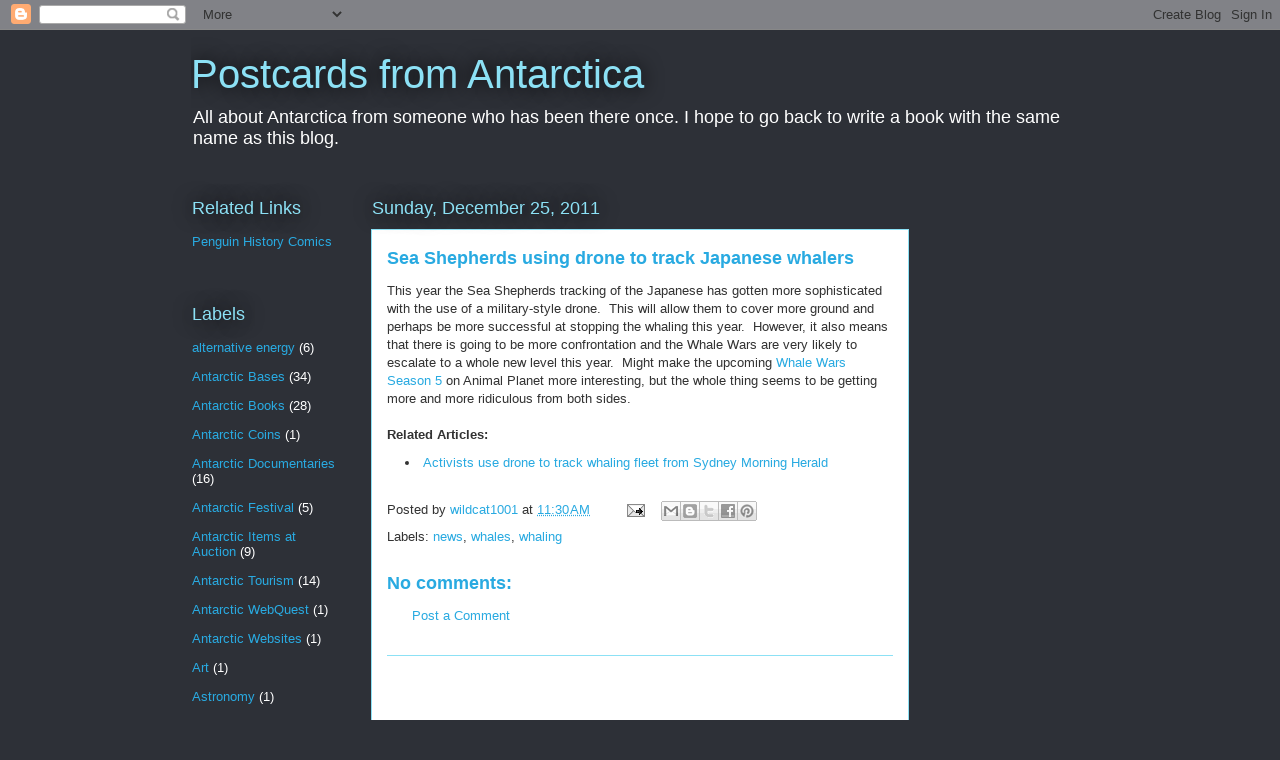

--- FILE ---
content_type: text/html; charset=utf-8
request_url: https://www.google.com/recaptcha/api2/aframe
body_size: 267
content:
<!DOCTYPE HTML><html><head><meta http-equiv="content-type" content="text/html; charset=UTF-8"></head><body><script nonce="WD5SCggoO9qLHs6M1vJOOg">/** Anti-fraud and anti-abuse applications only. See google.com/recaptcha */ try{var clients={'sodar':'https://pagead2.googlesyndication.com/pagead/sodar?'};window.addEventListener("message",function(a){try{if(a.source===window.parent){var b=JSON.parse(a.data);var c=clients[b['id']];if(c){var d=document.createElement('img');d.src=c+b['params']+'&rc='+(localStorage.getItem("rc::a")?sessionStorage.getItem("rc::b"):"");window.document.body.appendChild(d);sessionStorage.setItem("rc::e",parseInt(sessionStorage.getItem("rc::e")||0)+1);localStorage.setItem("rc::h",'1766316442149');}}}catch(b){}});window.parent.postMessage("_grecaptcha_ready", "*");}catch(b){}</script></body></html>